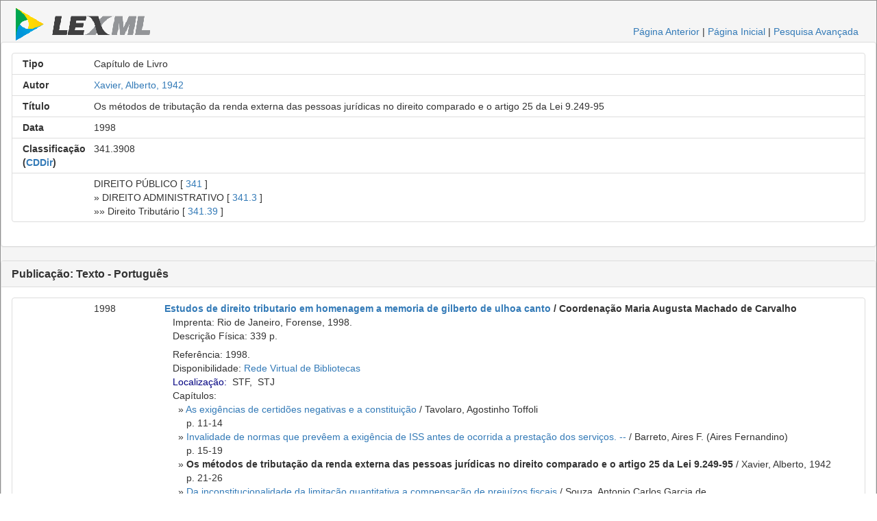

--- FILE ---
content_type: text/html;charset=UTF-8
request_url: https://www.lexml.gov.br/urn/urn:lex:br:rede.virtual.bibliotecas:capitulo.livro:1998;1000209123
body_size: 21574
content:
<!DOCTYPE html PUBLIC "-//W3C//DTD XHTML 1.0 Transitional//EN" "http://www.w3.org/TR/xhtml1/DTD/xhtml1-transitional.dtd"><html xmlns="http://www.w3.org/1999/xhtml" xmlns:encoder="xalan://java.net.URLEncoder" xmlns:xalan="http://xml.apache.org/xalan" xmlns:xhtml="http://www.w3.org/1999/xhtml" xmlns:xtf="http://cdlib.org/xtf" lang="pt-BR" xml:lang="pt-BR"><head xtf:noindex="yes"><meta CONTENT="pt-BR" HTTP-EQUIV="CONTENT-LANGUAGE" /><meta CONTENT="NO-CACHE" HTTP-EQUIV="CACHE-CONTROL" /><meta content="telephone=no" name="format-detection" /><meta content="text/html; charset=UTF-8" http-equiv="Content-Type" /><META NAME="KEYWORDS" CONTENT="Coordenação Maria Augusta Machado de Carvalho, Os métodos de tributação da renda externa das pessoas jurídicas no direito comparado e o artigo 25 da Lei 9.249-95, Capítulo de Livro" /><title>Coordenação Maria Augusta Machado de Carvalho, Os métodos de tributação da renda externa das pessoas jurídicas no direito comparado e o artigo 25 da Lei 9.249-95, Capítulo de Livro</title><link type="text/css" href="/busca/css/default/resultLexML.css" rel="stylesheet" /><script src="/busca/js/jquery-3.5.1.min.js" type="text/javascript"> </script><script src="/busca/js/dataTables/jquery.dataTables.min.js" type="text/javascript"> </script><script src="/busca/js/jquery.highlight-3.js" type="text/javascript"> </script><link type="text/css" href="/busca/js/dataTables/data_table.css" rel="stylesheet" /><script src="/busca/js/lexml-fichaDocumento.js" type="text/javascript"> </script><link type="text/css" href="/busca/css/lexml-fichaDocumento.css" rel="stylesheet" /><link crossorigin="anonymous" integrity="sha384-BVYiiSIFeK1dGmJRAkycuHAHRg32OmUcww7on3RYdg4Va+PmSTsz/K68vbdEjh4u" href="https://maxcdn.bootstrapcdn.com/bootstrap/3.3.7/css/bootstrap.min.css" rel="stylesheet" /><script crossorigin="anonymous" integrity="sha384-Tc5IQib027qvyjSMfHjOMaLkfuWVxZxUPnCJA7l2mCWNIpG9mGCD8wGNIcPD7Txa" src="https://maxcdn.bootstrapcdn.com/bootstrap/3.3.7/js/bootstrap.min.js"> </script><script type="text/javascript">                    var url = document.location.href.replace(/;/g, '.,').replace(/:/g, '/');                    var host = document.location.host;                    if(host) {                    url = url.substring(url.indexOf(host) + host.length);                    }                    var _gaq = _gaq || [];                    _gaq.push(['_setAccount', 'UA-1056349-4']);                    _gaq.push(['_setDomainName', '.lexml.gov.br']);                    _gaq.push(['_trackPageview', url]);                    (function() {                    var ga = document.createElement('script'); ga.type = 'text/javascript'; ga.async = true;                    ga.src = ('https:' == document.location.protocol ? 'https://ssl' : 'http://www') + '.google-analytics.com/ga.js';                    var s = document.getElementsByTagName('script')[0]; s.parentNode.insertBefore(ga, s);                    })();                </script><style>                    .list-group-item                    {                    overflow:hidden;                      position: relative;                    display: block;                    padding: 5px 15px;                    margin-bottom: -1px;                    background-color: #fff;                    border: 1px solid #ddd;                    }                        @media only screen and (max-width: 767px) {                        div {                        font-size: 30px;                        }                        div.col-xs-12 {                        text-align: left;                        }                                               }                                                /* Small devices Tablets (≥768px) */                        @media only screen and (min-width: 768px) {                        div {                        font-size: 25px;                        }                        div.col-sm-12 {                        text-align: left;                        }                        }                                                /* Medium devices Desktops (≥992px) */                        @media only screen and (min-width:  992px) {                        div {                        font-size: 14px;                        }                        }                                                /* Large devices Desktops (≥1200px) */                        @media only screen and (min-width:  1200px) {                        div {                        font-size: 14px;                        }                        }                                        </style></head><body xtf:noindex="yes"><div id="container"><div class="header"><div id="header-esquerdo"><a href="/"><img class="xtf-logo" alt="LexML Brasil" border="0" src="/busca/icons/default/logo.jpg" /></a></div><div class="noprint" id="header-direito"><a href="javascript:history.back()">Página Anterior</a> |                            <a href="/">Página Inicial</a> | <a href="/busca/search?smode=advanced">Pesquisa Avançada</a></div><br class="clear" /></div><div class="panel panel-default"><div class="panel-body"><div class="list-group"><div class="list-group-item"><div class="row"><div class="col-xs-12 col-sm-12 col-md-1 col-lg-1 text-right"><strong>Tipo</strong></div><div class="col-xs-12 col-sm-12 col-md-11 col-lg-11 text-left">Capítulo de Livro</div></div></div><div class="list-group-item"><div class="row"><div class="col-xs-12 col-sm-12 col-md-1 col-lg-1 text-right"><strong>Autor</strong></div><div class="col-xs-12 col-sm-12 col-md-11 col-lg-11 text-left"><a href="/busca/search?doutrinaAutor=Xavier%2C%20Alberto%2C%201942">Xavier, Alberto, 1942</a></div></div></div><div class="list-group-item"><div class="row"><div class="col-xs-12 col-sm-12 col-md-1 col-lg-1 text-right"><strong>Título</strong></div><div class="col-xs-12 col-sm-12 col-md-11 col-lg-11 text-left">Os métodos de tributação da renda externa das pessoas jurídicas no direito comparado e o artigo 25 da Lei 9.249-95</div></div></div><div class="list-group-item"><div class="row"><div class="col-xs-12 col-sm-12 col-md-1 col-lg-1 text-right"><strong>Data</strong></div><div class="col-xs-12 col-sm-12 col-md-11 col-lg-11 text-left">1998 </div></div></div><div class="list-group-item"><div class="row"><div class="col-xs-12 col-sm-12 col-md-1 col-lg-1 text-right"><strong>Classificação (<a title="Classificação Decimal de Direito" href="http://pt.wikipedia.org/wiki/Classifica%C3%A7%C3%A3o_decimal_de_direito">CDDir</a>)</strong></div><div class="col-xs-12 col-sm-12 col-md-11 col-lg-11 text-left">341.3908</div></div></div><div class="list-group-item"><div class="row"><div class="col-xs-12 col-sm-12 col-md-1 col-lg-1 text-right"> </div><div class="col-xs-12 col-sm-12 col-md-11 col-lg-11 text-left"> DIREITO PÚBLICO [ <a xmlns="" href="/busca/search?doutrinaClasse=341">341</a> ]<br xmlns="" />» DIREITO ADMINISTRATIVO [ <a xmlns="" href="/busca/search?doutrinaClasse=341.3">341.3</a> ]<br xmlns="" />»» Direito Tributário [ <a xmlns="" href="/busca/search?doutrinaClasse=341.39">341.39</a> ]<br xmlns="" /></div></div></div></div></div></div><div class="panel panel-default"><div class="panel-heading"><h3 class="panel-title"><strong>Publicação: Texto - Português</strong></h3></div><div class="panel-body"><div class="list-group"><div class="list-group-item"><div class="row"><div class="col-xs-12 col-sm-12 col-md-1 col-lg-1 text-right"><strong> </strong></div><div class="col-xs-12 col-sm-12 col-md-1 col-lg-1 text-left">1998</div><div class="col-xs-12 col-sm-12 col-md-10 col-lg-10 text-left"><b><a href="/urn/urn:lex:br:rede.virtual.bibliotecas:livro:1998;000194525">Estudos de direito tributario em homenagem a memoria de gilberto de ulhoa canto</a> / Coordenação Maria Augusta Machado de Carvalho</b><br class="clear" />   Imprenta: Rio de Janeiro, Forense, 1998.<br class="clear" />                                                                   Descrição Física: 339 p.<br class="clear" /><div class="doutrinaItemGrupo">    Referência: 1998.<br class="clear" />   Disponibilidade: <a target="_blank" class="noprint" href="http://biblioteca2.senado.gov.br:8991/F/?func=item-global&amp;doc_library=SEN01&amp;doc_number=000194525">Rede Virtual de Bibliotecas</a><br class="clear" />   <span class="controlTitleDiv"><a href="javascript:void(0);" class="controlTitleDivA">Localização:</a>  <span class="controlTitleDivBib" title="Biblioteca do Supremo Tribunal Federal. Localização: [341.3908 C232 EDT ]">STF</span>,  <span class="controlTitleDivBib" title="Biblioteca do Superior Tribunal de Justiça. Localização: [336.2:34 E82d ]">STJ</span><br class="clear" /></span><span class="controlTitleDivTable" style="display: none;"> <br class="clear" /></span></div>   <span class="controlTitleDiv"><span class="capitulosLivroLinkCapitulos">Capítulos:</span><div class="capitulosLivroConteudo" style="padding-left: 20px">» <a href="/urn/urn:lex:br:rede.virtual.bibliotecas:capitulo.livro:1998;1000209121">As exigências de certidões negativas e a constituição</a> / Tavolaro, Agostinho Toffoli<br class="clear" /><span>                                                                                       p. 11-14</span><br class="clear" />» <a href="/urn/urn:lex:br:rede.virtual.bibliotecas:capitulo.livro:1998;1000209122">Invalidade de normas que prevêem a exigência de ISS antes de ocorrida a prestação dos serviços. --</a> / Barreto, Aires F. (Aires Fernandino)<br class="clear" /><span>                                                                                       p. 15-19</span><br class="clear" />» <span style="font-weight: bold;">Os métodos de tributação da renda externa das pessoas jurídicas no direito comparado e o artigo 25 da Lei 9.249-95</span> / Xavier, Alberto, 1942<br class="clear" /><span>                                                                                       p. 21-26</span><br class="clear" />» <a href="/urn/urn:lex:br:rede.virtual.bibliotecas:capitulo.livro:1998;1000209435">Da inconstitucionalidade da limitação quantitativa a compensação de prejuízos fiscais</a> / Souza, Antonio Carlos Garcia de<br class="clear" /><span>                                                                                       p. 27-35</span><br class="clear" />» <a href="/urn/urn:lex:br:rede.virtual.bibliotecas:capitulo.livro:1998;1000209436">Não incidência do ICMS nas importações de mercadorias utilizadas na prestação de serviço sujeito ao ISS</a> / Reis, Antonio Carlos Nogueira<br class="clear" /><span>                                                                                       p. 37-40</span><br class="clear" />» <a href="/urn/urn:lex:br:rede.virtual.bibliotecas:capitulo.livro:1998;1000209124">A motivação dos atos administrativos, em especial, do lançamento tributário</a> / Seixas Filho, Aurélio Pitanga<br class="clear" /><span>                                                                                       p. 41-46</span><br class="clear" />» <a href="/urn/urn:lex:br:rede.virtual.bibliotecas:capitulo.livro:1998;1000209125">Estudo sobre determinados aspectos do mutuo de ações</a> / Canto, Carlos Alberto Alvahydo de Ulhoa<br class="clear" /><span>                                                                                       p. 47-55</span><br class="clear" />» <a href="/urn/urn:lex:br:rede.virtual.bibliotecas:capitulo.livro:1998;1000209151">Tributação do sotfware de prateleira</a> / Lobo, Carlos Augusto da Silveira<br class="clear" /><span>                                                                                       p. 57-62</span><br class="clear" />» <a href="/urn/urn:lex:br:rede.virtual.bibliotecas:capitulo.livro:1998;1000209437">A taxa de fiscalização dos mercados de títulos e valores mobiliários: taxa de fiscalização da CVM</a><br class="clear" /><span>                                                                                       p. 63-86</span><br class="clear" />» <a href="/urn/urn:lex:br:rede.virtual.bibliotecas:capitulo.livro:1998;1000209152">Aspectos tributários do comércio internacional brasileiro</a><br class="clear" /><span>                                                                                       p. 87-90</span><br class="clear" />» <a href="/urn/urn:lex:br:rede.virtual.bibliotecas:capitulo.livro:1998;1000209431">Criminalização do direito tributário</a> / Brito, Edvaldo, 1937<br class="clear" /><span>                                                                                       p. 91-105</span><br class="clear" />» <a href="/urn/urn:lex:br:rede.virtual.bibliotecas:capitulo.livro:1998;1000209439">Crime de sonegação fiscal e extinção da punibilidade: evolução temporal</a> / Silva, Eivany A. (Eivany Antonio)<br class="clear" /><span>                                                                                       p. 107-115</span><br class="clear" />» <a href="/urn/urn:lex:br:rede.virtual.bibliotecas:capitulo.livro:1998;1000209433">O novo ITR e a vedação constitucional do confisco</a> / Simões, Ernani de Paiva<br class="clear" /><span>                                                                                       p. 117-122</span><br class="clear" />» <a href="/urn/urn:lex:br:rede.virtual.bibliotecas:capitulo.livro:1998;1000209434">O Imposto sobre serviços devido pelas sociedades de profissionais</a> / Faveret, Eunyce Porchat Secco<br class="clear" /><span>                                                                                       p. 133-137</span><br class="clear" />» <a href="/urn/urn:lex:br:rede.virtual.bibliotecas:capitulo.livro:1998;1000209862">O sentido da palavra livro no Art. 150 da constituição federal: proteção de uma essência e não de um nome</a> / Oliveira, Felipe Daudt<br class="clear" /><span>                                                                                       p. 139-149</span><br class="clear" />» <a href="/urn/urn:lex:br:rede.virtual.bibliotecas:capitulo.livro:1998;1000209442">Efeitos da revogação de medida liminar em mandado de segurança: a evolução da matéria ate a lei n. 9.430-96</a> / Mussnich, Francisco Antunes Maciel<br class="clear" /><span>                                                                                       p. 151-157</span><br class="clear" />» <a href="/urn/urn:lex:br:rede.virtual.bibliotecas:capitulo.livro:1998;1000209443">Incidência do diferencial de alíquota do imposto sobre operações relativas a circulação de mercadorias e serviços, ICMS, na aquisição interestadual de bens destinados ao ativo permanente</a> / Brigadão, Gustavo a. M<br class="clear" /><span>                                                                                       p. 159-171</span><br class="clear" />» <a href="/urn/urn:lex:br:rede.virtual.bibliotecas:capitulo.livro:1998;1000209492">A exclusão do poder judiciário das relações jurídico e tributária</a> / Mello, Gustavo Miguez de<br class="clear" /><span>                                                                                       p. 173-180</span><br class="clear" />» <a href="/urn/urn:lex:br:rede.virtual.bibliotecas:capitulo.livro:1998;1000209128">Gilberto de Ulhoa Canto e o CTN</a> / Martins, Ives Gandra da Silva, 1935<br class="clear" /><span>                                                                                       p. 185-188</span><br class="clear" />» <a href="/urn/urn:lex:br:rede.virtual.bibliotecas:capitulo.livro:1998;1000209490">O imposto de renda e as operações de hedge efetuadas no exterior por empresas brasileiras</a> / Guerra, João Dodsworth Cordeiro<br class="clear" /><span>                                                                                       p. 189-203</span><br class="clear" />» <a href="/urn/urn:lex:br:rede.virtual.bibliotecas:capitulo.livro:1998;1000209141">Revisitando a isenção tributária</a> / Borges, José Souto Maior, 1932<br class="clear" /><span>                                                                                       p. 217-225</span><br class="clear" />» <a href="/urn/urn:lex:br:rede.virtual.bibliotecas:capitulo.livro:1998;1000209489">Ganho na venda de ações transferidas a investidora por cisão da investida: tributação pelo imposto de renda de pessoa jurídica, IRPJ</a> / Carvalho, Luiz Felipe Gonçalves de<br class="clear" /><span>                                                                                       p. 227-236</span><br class="clear" />» <a href="/urn/urn:lex:br:rede.virtual.bibliotecas:capitulo.livro:1998;1000209488">Gilberto e a reforma tributária</a> / Silva, Luiz Roberto do Nascimento e<br class="clear" /><span>                                                                                       p. 237-242</span><br class="clear" />» <a href="/urn/urn:lex:br:rede.virtual.bibliotecas:capitulo.livro:1998;1000209485">ICMS: créditos pela aquisição de bens destinados ao ativo permanente</a><br class="clear" /><span>                                                                                       p. 243-254</span><br class="clear" />» <a href="/urn/urn:lex:br:rede.virtual.bibliotecas:capitulo.livro:1998;1000209481">Princípio de cautela ou não paridade de tratamento entre o lucro e o prejuízo</a> / Derzi, Misabel de Abreu Machado<br class="clear" /><span>                                                                                       p. 255-265</span><br class="clear" />» <a href="/urn/urn:lex:br:rede.virtual.bibliotecas:capitulo.livro:1998;1000209478">A legislação brasileira sobre preços de transferência e os acordos internacionais para evitar bitributação</a> / Sette, Ordelio Azevedo<br class="clear" /><span>                                                                                       p. 267-275</span><br class="clear" />» <a href="/urn/urn:lex:br:rede.virtual.bibliotecas:capitulo.livro:1998;1000209472">Privilégios adquiridos versus interesses coletivos desassistidos</a> / Souza, Renato A. Gomes de<br class="clear" /><span>                                                                                       p. 277-283</span><br class="clear" />» <a href="/urn/urn:lex:br:rede.virtual.bibliotecas:capitulo.livro:1998;1000209146">Legalidade tributária: aplicação e limites materiais</a> / Ávila, René Izoldi<br class="clear" /><span>                                                                                       p. 285-289</span><br class="clear" />» <a href="/urn/urn:lex:br:rede.virtual.bibliotecas:capitulo.livro:1998;1000209477">Normas gerais de direito tributário e lei complementar</a><br class="clear" /><span>                                                                                       p. 291-298</span><br class="clear" />» <a href="/urn/urn:lex:br:rede.virtual.bibliotecas:capitulo.livro:1998;1000209474">Inflação e direito: realidade e norma jurídica</a> / Oliveira, Ricardo Mariz de<br class="clear" /><span>                                                                                       p. 307-320</span><br class="clear" />» <a href="/urn/urn:lex:br:rede.virtual.bibliotecas:capitulo.livro:1998;1000209119">A Gilberto, que dedicou sua vida a procura dos valores</a> / Nogueira, Ruy Barbosa, 1919<br class="clear" /><span>                                                                                       p. 321-325</span><br class="clear" />» <a href="/urn/urn:lex:br:rede.virtual.bibliotecas:capitulo.livro:1998;1000209149">A repetição de tributos indiretos e temas conexos</a> / Coêlho, Sacha Calmon Navarro, 1940<br class="clear" /><span>                                                                                       p. 327-330</span><br class="clear" />» <a href="/urn/urn:lex:br:rede.virtual.bibliotecas:capitulo.livro:1998;1000209473">A substituição do ISS nos casos de sociedades prestadoras de serviços médicos previstos no item 1, da lista anexa a Lei complementar n. 56, ilegitimidade</a> / Faria, Sylvio Santos<br class="clear" /><span>                                                                                       p. 331-335</span><br class="clear" /></div></span></div></div></div></div></div></div><div class="panel panel-default"><div class="panel-heading"><h3 class="panel-title"><strong>Normas Referenciadas</strong></h3></div><div class="panel-body"><div class="list-group"><div class="list-group-item"><div class="row"><div class="col-xs-12 col-sm-12 col-md-1 col-lg-1 text-right"> </div><div class="col-xs-12 col-sm-12 col-md-1 col-lg-1 text-left"> </div><div class="col-xs-12 col-sm-12 col-md-10 col-lg-10 text-left"><a href="/urn/urn:lex:br:federal:lei:1995-12-26;9249">Lei nº 9.249, de 26 de Dezembro de 1995</a><br /></div></div><div class="row"><div class="col-xs-12 col-sm-12 col-md-1 col-lg-1 text-right"> </div><div class="col-xs-12 col-sm-12 col-md-1 col-lg-1 text-left"> </div><div class="col-xs-12 col-sm-12 col-md-10 col-lg-10 text-left">Altera a legislação do imposto de renda das pessoas jurídicas, bem como da contribuição social sobre o lucro líquido, e dá outras providências.<br /></div></div></div></div></div></div><br /><div id="controle">2024-08-13T01:23:26.000Z [ 11950752 ]</div></div></body></html>